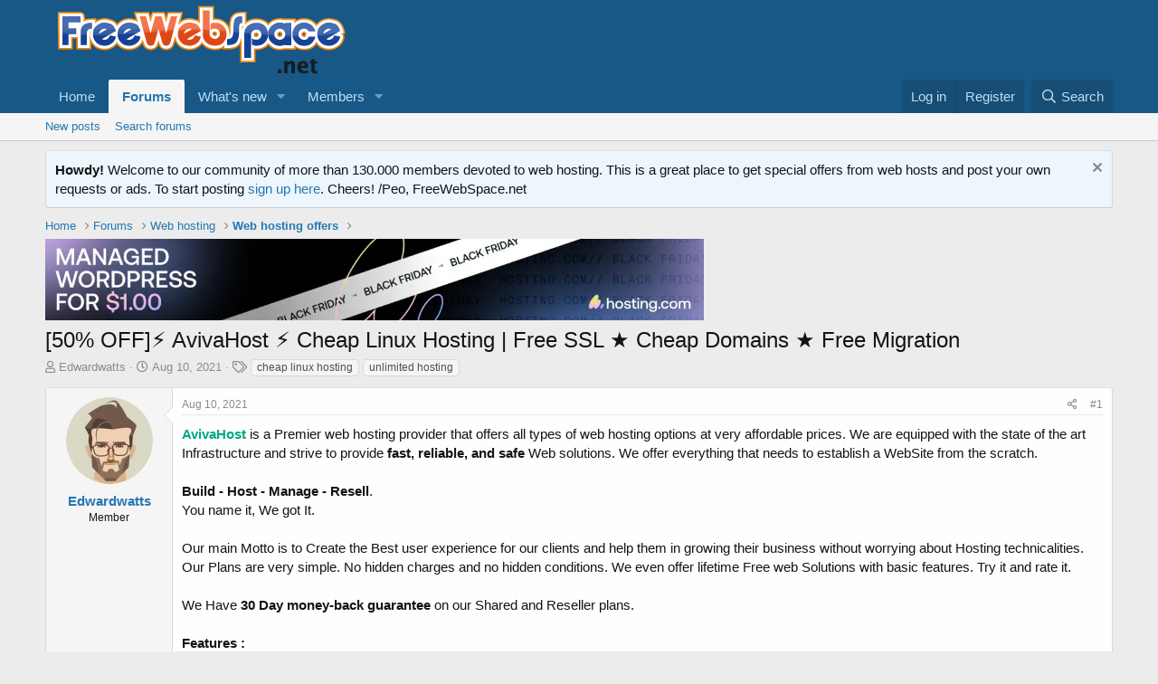

--- FILE ---
content_type: text/html; charset=utf-8
request_url: https://freewebspace.net/forums/index.php?threads/50-off-%E2%9A%A1-avivahost-%E2%9A%A1-cheap-linux-hosting-free-ssl-%E2%98%85-cheap-domains-%E2%98%85-free-migration.2268385/
body_size: 12283
content:
<!DOCTYPE html>
<html id="XF" lang="en-US" dir="LTR"
	data-app="public"
	data-template="thread_view"
	data-container-key="node-27"
	data-content-key="thread-2268385"
	data-logged-in="false"
	data-cookie-prefix="xf_"
	data-csrf="1768982482,6073b5bd2e619a0227e8fa799050151b"
	class="has-no-js template-thread_view"
	 data-run-jobs="">
<head>
	

	<meta charset="utf-8" />
	<meta http-equiv="X-UA-Compatible" content="IE=Edge" />
	<meta name="viewport" content="width=device-width, initial-scale=1, viewport-fit=cover">

	
	
	

	<title>[50% OFF]⚡ AvivaHost ⚡ Cheap Linux Hosting | Free SSL ★ Cheap Domains ★ Free Migration | Web hosting community</title>

	<link rel="manifest" href="/forums/webmanifest.php">
	
		<meta name="theme-color" content="#185886" />
	

	<meta name="apple-mobile-web-app-title" content="Host forum">
	

	
		
		<meta name="description" content="AvivaHost is a Premier web hosting provider that offers all types of web hosting options at very affordable prices. We are equipped with the state of the..." />
		<meta property="og:description" content="AvivaHost is a Premier web hosting provider that offers all types of web hosting options at very affordable prices. We are equipped with the state of the art Infrastructure and strive to provide fast, reliable, and safe Web solutions. We offer everything that needs to establish a WebSite from..." />
		<meta property="twitter:description" content="AvivaHost is a Premier web hosting provider that offers all types of web hosting options at very affordable prices. We are equipped with the state of the art Infrastructure and strive to provide..." />
	
	
		<meta property="og:url" content="https://www.freewebspace.net/forums/index.php?threads/50-off-%E2%9A%A1-avivahost-%E2%9A%A1-cheap-linux-hosting-free-ssl-%E2%98%85-cheap-domains-%E2%98%85-free-migration.2268385/" />
	
		<link rel="canonical" href="https://www.freewebspace.net/forums/index.php?threads/50-off-%E2%9A%A1-avivahost-%E2%9A%A1-cheap-linux-hosting-free-ssl-%E2%98%85-cheap-domains-%E2%98%85-free-migration.2268385/" />
	

	
		
	
	
	<meta property="og:site_name" content="Web hosting community" />


	
	
		
	
	
	<meta property="og:type" content="website" />


	
	
		
	
	
	
		<meta property="og:title" content="[50% OFF]⚡ AvivaHost ⚡ Cheap Linux Hosting | Free SSL ★ Cheap Domains ★ Free Migration" />
		<meta property="twitter:title" content="[50% OFF]⚡ AvivaHost ⚡ Cheap Linux Hosting | Free SSL ★ Cheap..." />
	


	
	
	
	

	
	

	


	<link rel="preload" href="/forums/styles/fonts/fa/fa-regular-400.woff2?_v=5.15.3" as="font" type="font/woff2" crossorigin="anonymous" />


	<link rel="preload" href="/forums/styles/fonts/fa/fa-solid-900.woff2?_v=5.15.3" as="font" type="font/woff2" crossorigin="anonymous" />


<link rel="preload" href="/forums/styles/fonts/fa/fa-brands-400.woff2?_v=5.15.3" as="font" type="font/woff2" crossorigin="anonymous" />

	<link rel="stylesheet" href="/forums/css.php?css=public%3Anormalize.css%2Cpublic%3Afa.css%2Cpublic%3Acore.less%2Cpublic%3Aapp.less&amp;s=1&amp;l=1&amp;d=1762725344&amp;k=e9580f79c2b0212f567a6ccfe1957c9a850dbde0" />

	<link rel="stylesheet" href="/forums/css.php?css=public%3Amessage.less%2Cpublic%3Anotices.less%2Cpublic%3Ashare_controls.less%2Cpublic%3Aextra.less&amp;s=1&amp;l=1&amp;d=1762725344&amp;k=1c876213204bfd7a766662ecfca097f7466b3ea7" />

	
		<script src="/forums/js/xf/preamble.min.js?_v=9554fc4a"></script>
	


	
	
</head>
<body data-template="thread_view">

<div class="p-pageWrapper" id="top">





<header class="p-header" id="header">
	<div class="p-header-inner">
		<div class="p-header-content">

			<div class="p-header-logo p-header-logo--image">
				<a href="https://www.freewebspace.net">
					<img src="/forums/styles/default/xenforo/fws-logo-2015.png" srcset="" alt="Web hosting community"
						width="" height="" />
				</a>
			</div>

			
		</div>
	</div>
</header>





	<div class="p-navSticky p-navSticky--primary" data-xf-init="sticky-header">
		
	<nav class="p-nav">
		<div class="p-nav-inner">
			<button type="button" class="button--plain p-nav-menuTrigger button" data-xf-click="off-canvas" data-menu=".js-headerOffCanvasMenu" tabindex="0" aria-label="Menu"><span class="button-text">
				<i aria-hidden="true"></i>
			</span></button>

			<div class="p-nav-smallLogo">
				<a href="https://www.freewebspace.net">
					<img src="/forums/styles/default/xenforo/fws-logo-2015.png" srcset="" alt="Web hosting community"
						width="" height="" />
				</a>
			</div>

			<div class="p-nav-scroller hScroller" data-xf-init="h-scroller" data-auto-scroll=".p-navEl.is-selected">
				<div class="hScroller-scroll">
					<ul class="p-nav-list js-offCanvasNavSource">
					
						<li>
							
	<div class="p-navEl " >
		

			
	
	<a href="https://www.freewebspace.net"
		class="p-navEl-link "
		
		data-xf-key="1"
		data-nav-id="home">Home</a>


			

		
		
	</div>

						</li>
					
						<li>
							
	<div class="p-navEl is-selected" data-has-children="true">
		

			
	
	<a href="/forums/index.php"
		class="p-navEl-link p-navEl-link--splitMenu "
		
		
		data-nav-id="forums">Forums</a>


			<a data-xf-key="2"
				data-xf-click="menu"
				data-menu-pos-ref="< .p-navEl"
				class="p-navEl-splitTrigger"
				role="button"
				tabindex="0"
				aria-label="Toggle expanded"
				aria-expanded="false"
				aria-haspopup="true"></a>

		
		
			<div class="menu menu--structural" data-menu="menu" aria-hidden="true">
				<div class="menu-content">
					
						
	
	
	<a href="/forums/index.php?whats-new/posts/"
		class="menu-linkRow u-indentDepth0 js-offCanvasCopy "
		
		
		data-nav-id="newPosts">New posts</a>

	

					
						
	
	
	<a href="/forums/index.php?search/&amp;type=post"
		class="menu-linkRow u-indentDepth0 js-offCanvasCopy "
		
		
		data-nav-id="searchForums">Search forums</a>

	

					
				</div>
			</div>
		
	</div>

						</li>
					
						<li>
							
	<div class="p-navEl " data-has-children="true">
		

			
	
	<a href="/forums/index.php?whats-new/"
		class="p-navEl-link p-navEl-link--splitMenu "
		
		
		data-nav-id="whatsNew">What's new</a>


			<a data-xf-key="3"
				data-xf-click="menu"
				data-menu-pos-ref="< .p-navEl"
				class="p-navEl-splitTrigger"
				role="button"
				tabindex="0"
				aria-label="Toggle expanded"
				aria-expanded="false"
				aria-haspopup="true"></a>

		
		
			<div class="menu menu--structural" data-menu="menu" aria-hidden="true">
				<div class="menu-content">
					
						
	
	
	<a href="/forums/index.php?whats-new/posts/"
		class="menu-linkRow u-indentDepth0 js-offCanvasCopy "
		 rel="nofollow"
		
		data-nav-id="whatsNewPosts">New posts</a>

	

					
						
	
	
	<a href="/forums/index.php?whats-new/profile-posts/"
		class="menu-linkRow u-indentDepth0 js-offCanvasCopy "
		 rel="nofollow"
		
		data-nav-id="whatsNewProfilePosts">New profile posts</a>

	

					
						
	
	
	<a href="/forums/index.php?whats-new/latest-activity"
		class="menu-linkRow u-indentDepth0 js-offCanvasCopy "
		 rel="nofollow"
		
		data-nav-id="latestActivity">Latest activity</a>

	

					
				</div>
			</div>
		
	</div>

						</li>
					
						<li>
							
	<div class="p-navEl " data-has-children="true">
		

			
	
	<a href="/forums/index.php?members/"
		class="p-navEl-link p-navEl-link--splitMenu "
		
		
		data-nav-id="members">Members</a>


			<a data-xf-key="4"
				data-xf-click="menu"
				data-menu-pos-ref="< .p-navEl"
				class="p-navEl-splitTrigger"
				role="button"
				tabindex="0"
				aria-label="Toggle expanded"
				aria-expanded="false"
				aria-haspopup="true"></a>

		
		
			<div class="menu menu--structural" data-menu="menu" aria-hidden="true">
				<div class="menu-content">
					
						
	
	
	<a href="/forums/index.php?online/"
		class="menu-linkRow u-indentDepth0 js-offCanvasCopy "
		
		
		data-nav-id="currentVisitors">Current visitors</a>

	

					
						
	
	
	<a href="/forums/index.php?whats-new/profile-posts/"
		class="menu-linkRow u-indentDepth0 js-offCanvasCopy "
		 rel="nofollow"
		
		data-nav-id="newProfilePosts">New profile posts</a>

	

					
						
	
	
	<a href="/forums/index.php?search/&amp;type=profile_post"
		class="menu-linkRow u-indentDepth0 js-offCanvasCopy "
		
		
		data-nav-id="searchProfilePosts">Search profile posts</a>

	

					
				</div>
			</div>
		
	</div>

						</li>
					
					</ul>
				</div>
			</div>

			<div class="p-nav-opposite">
				<div class="p-navgroup p-account p-navgroup--guest">
					
						<a href="/forums/index.php?login/" class="p-navgroup-link p-navgroup-link--textual p-navgroup-link--logIn"
							data-xf-click="overlay" data-follow-redirects="on">
							<span class="p-navgroup-linkText">Log in</span>
						</a>
						
							<a href="/forums/index.php?register/" class="p-navgroup-link p-navgroup-link--textual p-navgroup-link--register"
								data-xf-click="overlay" data-follow-redirects="on">
								<span class="p-navgroup-linkText">Register</span>
							</a>
						
					
				</div>

				<div class="p-navgroup p-discovery">
					<a href="/forums/index.php?whats-new/"
						class="p-navgroup-link p-navgroup-link--iconic p-navgroup-link--whatsnew"
						aria-label="What&#039;s new"
						title="What&#039;s new">
						<i aria-hidden="true"></i>
						<span class="p-navgroup-linkText">What's new</span>
					</a>

					
						<a href="/forums/index.php?search/"
							class="p-navgroup-link p-navgroup-link--iconic p-navgroup-link--search"
							data-xf-click="menu"
							data-xf-key="/"
							aria-label="Search"
							aria-expanded="false"
							aria-haspopup="true"
							title="Search">
							<i aria-hidden="true"></i>
							<span class="p-navgroup-linkText">Search</span>
						</a>
						<div class="menu menu--structural menu--wide" data-menu="menu" aria-hidden="true">
							<form action="/forums/index.php?search/search" method="post"
								class="menu-content"
								data-xf-init="quick-search">

								<h3 class="menu-header">Search</h3>
								
								<div class="menu-row">
									
										<div class="inputGroup inputGroup--joined">
											<input type="text" class="input" name="keywords" placeholder="Search…" aria-label="Search" data-menu-autofocus="true" />
											
			<select name="constraints" class="js-quickSearch-constraint input" aria-label="Search within">
				<option value="">Everywhere</option>
<option value="{&quot;search_type&quot;:&quot;post&quot;}">Threads</option>
<option value="{&quot;search_type&quot;:&quot;post&quot;,&quot;c&quot;:{&quot;nodes&quot;:[27],&quot;child_nodes&quot;:1}}">This forum</option>
<option value="{&quot;search_type&quot;:&quot;post&quot;,&quot;c&quot;:{&quot;thread&quot;:2268385}}">This thread</option>

			</select>
		
										</div>
									
								</div>

								
								<div class="menu-row">
									<label class="iconic"><input type="checkbox"  name="c[title_only]" value="1" /><i aria-hidden="true"></i><span class="iconic-label">Search titles only

												
													<span tabindex="0" role="button"
														data-xf-init="tooltip" data-trigger="hover focus click" title="Tags will also be searched in content where tags are supported">

														<i class="fa--xf far fa-question-circle u-muted u-smaller" aria-hidden="true"></i>
													</span></span></label>

								</div>
								
								<div class="menu-row">
									<div class="inputGroup">
										<span class="inputGroup-text" id="ctrl_search_menu_by_member">By:</span>
										<input type="text" class="input" name="c[users]" data-xf-init="auto-complete" placeholder="Member" aria-labelledby="ctrl_search_menu_by_member" />
									</div>
								</div>
								<div class="menu-footer">
									<span class="menu-footer-controls">
										<button type="submit" class="button--primary button button--icon button--icon--search"><span class="button-text">Search</span></button>
										<a href="/forums/index.php?search/" class="button"><span class="button-text">Advanced search…</span></a>
									</span>
								</div>

								<input type="hidden" name="_xfToken" value="1768982482,6073b5bd2e619a0227e8fa799050151b" />
							</form>
						</div>
					
				</div>
			</div>
		</div>
	</nav>

	</div>
	
	
		<div class="p-sectionLinks">
			<div class="p-sectionLinks-inner hScroller" data-xf-init="h-scroller">
				<div class="hScroller-scroll">
					<ul class="p-sectionLinks-list">
					
						<li>
							
	<div class="p-navEl " >
		

			
	
	<a href="/forums/index.php?whats-new/posts/"
		class="p-navEl-link "
		
		data-xf-key="alt+1"
		data-nav-id="newPosts">New posts</a>


			

		
		
	</div>

						</li>
					
						<li>
							
	<div class="p-navEl " >
		

			
	
	<a href="/forums/index.php?search/&amp;type=post"
		class="p-navEl-link "
		
		data-xf-key="alt+2"
		data-nav-id="searchForums">Search forums</a>


			

		
		
	</div>

						</li>
					
					</ul>
				</div>
			</div>
		</div>
	



<div class="offCanvasMenu offCanvasMenu--nav js-headerOffCanvasMenu" data-menu="menu" aria-hidden="true" data-ocm-builder="navigation">
	<div class="offCanvasMenu-backdrop" data-menu-close="true"></div>
	<div class="offCanvasMenu-content">
		<div class="offCanvasMenu-header">
			Menu
			<a class="offCanvasMenu-closer" data-menu-close="true" role="button" tabindex="0" aria-label="Close"></a>
		</div>
		
			<div class="p-offCanvasRegisterLink">
				<div class="offCanvasMenu-linkHolder">
					<a href="/forums/index.php?login/" class="offCanvasMenu-link" data-xf-click="overlay" data-menu-close="true">
						Log in
					</a>
				</div>
				<hr class="offCanvasMenu-separator" />
				
					<div class="offCanvasMenu-linkHolder">
						<a href="/forums/index.php?register/" class="offCanvasMenu-link" data-xf-click="overlay" data-menu-close="true">
							Register
						</a>
					</div>
					<hr class="offCanvasMenu-separator" />
				
			</div>
		
		<div class="js-offCanvasNavTarget"></div>
		<div class="offCanvasMenu-installBanner js-installPromptContainer" style="display: none;" data-xf-init="install-prompt">
			<div class="offCanvasMenu-installBanner-header">Install the app</div>
			<button type="button" class="js-installPromptButton button"><span class="button-text">Install</span></button>
			<template class="js-installTemplateIOS">
				<div class="overlay-title">How to install the app on iOS</div>
				<div class="block-body">
					<div class="block-row">
						<p>
							Follow along with the video below to see how to install our site as a web app on your home screen.
						</p>
						<p style="text-align: center">
							<img src="/forums/styles/default/xenforo/add_to_home.gif" width="222" height="480" />
						</p>
						<p>
							<small><strong>Note:</strong> this_feature_currently_requires_accessing_site_using_safari</small>
						</p>
					</div>
				</div>
			</template>
		</div>
	</div>
</div>

<div class="p-body">
	<div class="p-body-inner">
		<!--XF:EXTRA_OUTPUT-->

		
			
	
		
		
		

		<ul class="notices notices--block  js-notices"
			data-xf-init="notices"
			data-type="block"
			data-scroll-interval="6">

			
				
	<li class="notice js-notice notice--primary"
		data-notice-id="2"
		data-delay-duration="0"
		data-display-duration="0"
		data-auto-dismiss=""
		data-visibility="">

		
		<div class="notice-content">
			
				<a href="/forums/index.php?account/dismiss-notice&amp;notice_id=2" class="notice-dismiss js-noticeDismiss" data-xf-init="tooltip" title="Dismiss notice"></a>
			
			<strong>Howdy!</strong> Welcome to our community of more than 130.000 members devoted to web hosting. This is a great place to get special offers from web hosts and post your own requests or ads. To start posting <a href="https://freewebspace.net/forums/index.php?register/">sign up here</a>. Cheers! 
/Peo, FreeWebSpace.net
		</div>
	</li>

			
		</ul>
	

		

		

		
		
	
		<ul class="p-breadcrumbs "
			itemscope itemtype="https://schema.org/BreadcrumbList">
		
			

			
			

			
				
				
	<li itemprop="itemListElement" itemscope itemtype="https://schema.org/ListItem">
		<a href="https://www.freewebspace.net" itemprop="item">
			<span itemprop="name">Home</span>
		</a>
		<meta itemprop="position" content="1" />
	</li>

			

			
				
				
	<li itemprop="itemListElement" itemscope itemtype="https://schema.org/ListItem">
		<a href="/forums/index.php" itemprop="item">
			<span itemprop="name">Forums</span>
		</a>
		<meta itemprop="position" content="2" />
	</li>

			
			
				
				
	<li itemprop="itemListElement" itemscope itemtype="https://schema.org/ListItem">
		<a href="/forums/index.php#web-hosting.22" itemprop="item">
			<span itemprop="name">Web hosting</span>
		</a>
		<meta itemprop="position" content="3" />
	</li>

			
				
				
	<li itemprop="itemListElement" itemscope itemtype="https://schema.org/ListItem">
		<a href="/forums/index.php?forums/web-hosting-offers.27/" itemprop="item">
			<span itemprop="name">Web hosting offers</span>
		</a>
		<meta itemprop="position" content="4" />
	</li>

			

		
		</ul>
	

		

	

		
		<a href="https://hosting.com/hosting/platforms/wordpress-hosting/?aid=63106116c4d0b&amp;bid=12b50780" target="_top"><img src="https://affiliates.hosting.com/accounts/default1/9u7wabf7le4/12b50780.webp" alt="" title="" width="728" height="90" /></a><img style="border:0" src="https://affiliates.hosting.com/scripts/9u7waif7le4?aid=63106116c4d0b&amp;bid=12b50780" width="1" height="1" alt="" />

	



		
	<noscript class="js-jsWarning"><div class="blockMessage blockMessage--important blockMessage--iconic u-noJsOnly">JavaScript is disabled. For a better experience, please enable JavaScript in your browser before proceeding.</div></noscript>

		
	<div class="blockMessage blockMessage--important blockMessage--iconic js-browserWarning" style="display: none">You are using an out of date browser. It  may not display this or other websites correctly.<br />You should upgrade or use an <a href="https://www.google.com/chrome/" target="_blank" rel="noopener">alternative browser</a>.</div>


		
			<div class="p-body-header">
			
				
					<div class="p-title ">
					
						
							<h1 class="p-title-value">[50% OFF]⚡ AvivaHost ⚡ Cheap Linux Hosting | Free SSL ★ Cheap Domains ★ Free Migration</h1>
						
						
					
					</div>
				

				
					<div class="p-description">
	<ul class="listInline listInline--bullet">
		<li>
			<i class="fa--xf far fa-user" aria-hidden="true" title="Thread starter"></i>
			<span class="u-srOnly">Thread starter</span>

			<a href="/forums/index.php?members/edwardwatts.16995996/" class="username  u-concealed" dir="auto" data-user-id="16995996" data-xf-init="member-tooltip">Edwardwatts</a>
		</li>
		<li>
			<i class="fa--xf far fa-clock" aria-hidden="true" title="Start date"></i>
			<span class="u-srOnly">Start date</span>

			<a href="/forums/index.php?threads/50-off-%E2%9A%A1-avivahost-%E2%9A%A1-cheap-linux-hosting-free-ssl-%E2%98%85-cheap-domains-%E2%98%85-free-migration.2268385/" class="u-concealed"><time  class="u-dt" dir="auto" datetime="2021-08-10T10:50:05+0100" data-time="1628589005" data-date-string="Aug 10, 2021" data-time-string="10:50 AM" title="Aug 10, 2021 at 10:50 AM">Aug 10, 2021</time></a>
		</li>
		
			<li>
				

	

	<dl class="tagList tagList--thread-2268385 ">
		<dt>
			
				
		<i class="fa--xf far fa-tags" aria-hidden="true" title="Tags"></i>
		<span class="u-srOnly">Tags</span>
	
			
		</dt>
		<dd>
			<span class="js-tagList">
				
					
						<a href="/forums/index.php?tags/cheap-linux-hosting/" class="tagItem tagItem--tag_cheap-linux-hosting" dir="auto">
							cheap linux hosting
						</a>
					
						<a href="/forums/index.php?tags/unlimited-hosting/" class="tagItem tagItem--tag_unlimited-hosting" dir="auto">
							unlimited hosting
						</a>
					
				
			</span>
		</dd>
	</dl>


			</li>
		
	</ul>
</div>
				
			
			</div>
		

		<div class="p-body-main  ">
			
			<div class="p-body-contentCol"></div>
			

			

			<div class="p-body-content">
				
				<div class="p-body-pageContent">










	
	
	
		
	
	
	


	
	
	
		
	
	
	


	
	
		
	
	
	


	
	












	

	
		
	



















<div class="block block--messages" data-xf-init="" data-type="post" data-href="/forums/index.php?inline-mod/" data-search-target="*">

	<span class="u-anchorTarget" id="posts"></span>

	
		
	

	

	<div class="block-outer"></div>

	

	
		
	<div class="block-outer js-threadStatusField"></div>

	

	<div class="block-container lbContainer"
		data-xf-init="lightbox select-to-quote"
		data-message-selector=".js-post"
		data-lb-id="thread-2268385"
		data-lb-universal="0">

		<div class="block-body js-replyNewMessageContainer">
			
				

					

					
						

	
	

	

	
	<article class="message message--post js-post js-inlineModContainer  "
		data-author="Edwardwatts"
		data-content="post-1802679888"
		id="js-post-1802679888"
		>

		

		<span class="u-anchorTarget" id="post-1802679888"></span>

		
			<div class="message-inner">
				
					<div class="message-cell message-cell--user">
						

	<section class="message-user"
		>

		

		<div class="message-avatar ">
			<div class="message-avatar-wrapper">
				<a href="/forums/index.php?members/edwardwatts.16995996/" class="avatar avatar--m" data-user-id="16995996" data-xf-init="member-tooltip">
			<img src="/forums/data/avatars/m/16995/16995996.jpg?1625398163" srcset="/forums/data/avatars/l/16995/16995996.jpg?1625398163 2x" alt="Edwardwatts" class="avatar-u16995996-m" width="96" height="96" loading="lazy" /> 
		</a>
				
			</div>
		</div>
		<div class="message-userDetails">
			<h4 class="message-name"><a href="/forums/index.php?members/edwardwatts.16995996/" class="username " dir="auto" data-user-id="16995996" data-xf-init="member-tooltip">Edwardwatts</a></h4>
			<h5 class="userTitle message-userTitle" dir="auto">Member</h5>
			
		</div>
		
			
			
		
		<span class="message-userArrow"></span>
	</section>

					</div>
				

				
					<div class="message-cell message-cell--main">
					
						<div class="message-main js-quickEditTarget">

							
								

	

	<header class="message-attribution message-attribution--split">
		<ul class="message-attribution-main listInline ">
			
			
			<li class="u-concealed">
				<a href="/forums/index.php?threads/50-off-%E2%9A%A1-avivahost-%E2%9A%A1-cheap-linux-hosting-free-ssl-%E2%98%85-cheap-domains-%E2%98%85-free-migration.2268385/post-1802679888" rel="nofollow" >
					<time  class="u-dt" dir="auto" datetime="2021-08-10T10:50:05+0100" data-time="1628589005" data-date-string="Aug 10, 2021" data-time-string="10:50 AM" title="Aug 10, 2021 at 10:50 AM">Aug 10, 2021</time>
				</a>
			</li>
			
		</ul>

		<ul class="message-attribution-opposite message-attribution-opposite--list ">
			
			<li>
				<a href="/forums/index.php?threads/50-off-%E2%9A%A1-avivahost-%E2%9A%A1-cheap-linux-hosting-free-ssl-%E2%98%85-cheap-domains-%E2%98%85-free-migration.2268385/post-1802679888"
					class="message-attribution-gadget"
					data-xf-init="share-tooltip"
					data-href="/forums/index.php?posts/1802679888/share"
					aria-label="Share"
					rel="nofollow">
					<i class="fa--xf far fa-share-alt" aria-hidden="true"></i>
				</a>
			</li>
			
			
				<li>
					<a href="/forums/index.php?threads/50-off-%E2%9A%A1-avivahost-%E2%9A%A1-cheap-linux-hosting-free-ssl-%E2%98%85-cheap-domains-%E2%98%85-free-migration.2268385/post-1802679888" rel="nofollow">
						#1
					</a>
				</li>
			
		</ul>
	</header>

							

							<div class="message-content js-messageContent">
							

								
									
	
	
	

								

								
									
	

	<div class="message-userContent lbContainer js-lbContainer "
		data-lb-id="post-1802679888"
		data-lb-caption-desc="Edwardwatts &middot; Aug 10, 2021 at 10:50 AM">

		
			

	

		

		<article class="message-body js-selectToQuote">
			
				
			

			<div >
				
					<div class="bbWrapper"><b><span style="color: rgb(0, 168, 133)">AvivaHost</span></b> is a Premier web hosting provider that offers all types of web hosting options at very affordable prices. We are equipped with the state of the art Infrastructure and strive to provide <b>fast, reliable, and safe</b> Web solutions. We offer everything that needs to establish a WebSite from the scratch.<br />
<br />
<b>Build - Host - Manage - Resell</b>.<br />
You name it, We got It.<br />
<br />
Our main Motto is to Create the Best user experience for our clients and help them in growing their business without worrying about Hosting technicalities. Our Plans are very simple. No hidden charges and no hidden conditions. We even offer lifetime Free web Solutions with basic features. Try it and rate it.<br />
<br />
We Have <b>30 Day money-back guarantee</b> on our Shared and Reseller plans.<br />
<br />
<b>Features :</b><br />
<br />
cPanel as control Panel<br />
<br />
Max Domain Hosting<br />
<br />
1 Free .com Domain<br />
<br />
Unlimited Web Space<br />
<br />
Unlimited Bandwidth<br />
<br />
Free SSL Certificate<br />
<br />
One Click Installer<br />
<br />
Free Migration<br />
<br />
30 Days Money Back<br />
<br />
SSH Access Available<br />
<br />
<br />
<br />
Below is the list of Cheap Linux Hosting &amp; Unlimited Hosting plans:<br />
<br />
<br />
<br />
<b>Basic HDD : $1.50/Month (50% OFF on regular price $3.00/Month)</b><br />
<br />
<br />
<br />
- 10 Hosted Domains<br />
<br />
- 1 Free .Com Domain included (with annual billing)<br />
<br />
- Unlimited Email Accounts<br />
<br />
- Unlimited HDD Disk Space<br />
<br />
- Unlimited Bandwidth<br />
<br />
- Free SSL Certificate<br />
<br />
- Sitepad Website Builder<br />
<br />
- cPanel + Softaculous<br />
<br />
- WordPress Optimized<br />
<br />
- 10 MySQL DB's<br />
<br />
<br />
<br />
<b>Deluxe HDD : $3.50/Month (50% OFF on regular price $7.00/Month)</b><br />
<br />
<br />
<br />
- 50 Hosted Domains<br />
<br />
- 1 Free .Com Domain included (with annual billing)<br />
<br />
- Unlimited Email Accounts<br />
<br />
- Unlimited HDD Disk Space<br />
<br />
- Unlimited Bandwidth<br />
<br />
- Free SSL Certificate<br />
<br />
- Sitepad Website Builder<br />
<br />
- cPanel + Softaculous<br />
<br />
- WordPress Optimized<br />
<br />
- Unlimited MySQL DB's<br />
<br />
<br />
<br />
<b>Ultra HDD : $5.00/month (50% OFF on regular price $10.00/Month)</b><br />
<br />
<br />
<br />
- Unlimited Hosted Domains<br />
<br />
- 1 Free .Com Domain included (with annual billing)<br />
<br />
- Unlimited Email Accounts<br />
<br />
- Unlimited HDD Disk Space<br />
<br />
- Unlimited Bandwidth<br />
<br />
- Free SSL Certificate<br />
<br />
- Sitepad Website Builder<br />
<br />
- cPanel + Softaculous<br />
<br />
- WordPress Optimized<br />
<br />
- Unlimited MySQL DB's<br />
<br />
<br />
<b>Order Now : </b><a href="https://avivahost.com/windows-vps.php" target="_blank" class="link link--external" rel="nofollow ugc noopener"><b>https://avivahost.com/windows-vps.php</b></a><br />
<br />
<br />
Thank you.</div>
				
			</div>

			<div class="js-selectToQuoteEnd">&nbsp;</div>
			
				
			
		</article>

		
			

	

		

		
	</div>

								

								
									
	

	

								

								
									
	

								

							
							</div>

							
								
	

	<footer class="message-footer">
		

		

		<div class="reactionsBar js-reactionsList ">
			
		</div>

		<div class="js-historyTarget message-historyTarget toggleTarget" data-href="trigger-href"></div>
	</footer>

							
						</div>

					
					</div>
				
			</div>
		
	</article>

	
	

					

					

				
			
		</div>
	</div>

	
		<div class="block-outer block-outer--after">
			
				

				
				
					<div class="block-outer-opposite">
						
							<a href="/forums/index.php?login/" class="button--link button--wrap button" data-xf-click="overlay"><span class="button-text">
								You must log in or register to reply here.
							</span></a>
						
					</div>
				
			
		</div>
	

	
	

</div>











<div class="blockMessage blockMessage--none">
	

	
		

		<div class="shareButtons shareButtons--iconic" data-xf-init="share-buttons" data-page-url="" data-page-title="" data-page-desc="" data-page-image="">
			
				<span class="shareButtons-label">Share:</span>
			

			<div class="shareButtons-buttons">
				
					
						<a class="shareButtons-button shareButtons-button--brand shareButtons-button--facebook" data-href="https://www.facebook.com/sharer.php?u={url}">
							<i aria-hidden="true"></i>
							<span>Facebook</span>
						</a>
					

					
						<a class="shareButtons-button shareButtons-button--brand shareButtons-button--twitter" data-href="https://twitter.com/intent/tweet?url={url}&amp;text={title}">
							<svg xmlns="http://www.w3.org/2000/svg" height="1em" viewBox="0 0 512 512" class=""><!--! Font Awesome Free 6.4.2 by @fontawesome - https://fontawesome.com License - https://fontawesome.com/license (Commercial License) Copyright 2023 Fonticons, Inc. --><path d="M389.2 48h70.6L305.6 224.2 487 464H345L233.7 318.6 106.5 464H35.8L200.7 275.5 26.8 48H172.4L272.9 180.9 389.2 48zM364.4 421.8h39.1L151.1 88h-42L364.4 421.8z"/></svg> <span>X (Twitter)</span>
						</a>
					

					
						<a class="shareButtons-button shareButtons-button--brand shareButtons-button--reddit" data-href="https://reddit.com/submit?url={url}&amp;title={title}">
							<i aria-hidden="true"></i>
							<span>Reddit</span>
						</a>
					

					
						<a class="shareButtons-button shareButtons-button--brand shareButtons-button--pinterest" data-href="https://pinterest.com/pin/create/bookmarklet/?url={url}&amp;description={title}&amp;media={image}">
							<i aria-hidden="true"></i>
							<span>Pinterest</span>
						</a>
					

					
						<a class="shareButtons-button shareButtons-button--brand shareButtons-button--tumblr" data-href="https://www.tumblr.com/widgets/share/tool?canonicalUrl={url}&amp;title={title}">
							<i aria-hidden="true"></i>
							<span>Tumblr</span>
						</a>
					

					
						<a class="shareButtons-button shareButtons-button--brand shareButtons-button--whatsApp" data-href="https://api.whatsapp.com/send?text={title}&nbsp;{url}">
							<i aria-hidden="true"></i>
							<span>WhatsApp</span>
						</a>
					

					
						<a class="shareButtons-button shareButtons-button--email" data-href="mailto:?subject={title}&amp;body={url}">
							<i aria-hidden="true"></i>
							<span>Email</span>
						</a>
					

					
						<a class="shareButtons-button shareButtons-button--share is-hidden"
							data-xf-init="web-share"
							data-title="" data-text="" data-url=""
							data-hide=".shareButtons-button:not(.shareButtons-button--share)">

							<i aria-hidden="true"></i>
							<span>Share</span>
						</a>
					

					
						<a class="shareButtons-button shareButtons-button--link is-hidden" data-clipboard="{url}">
							<i aria-hidden="true"></i>
							<span>Link</span>
						</a>
					
				
			</div>
		</div>
	

</div>







</div>
				
			</div>

			
		</div>

		
		
	
		<ul class="p-breadcrumbs p-breadcrumbs--bottom"
			itemscope itemtype="https://schema.org/BreadcrumbList">
		
			

			
			

			
				
				
	<li itemprop="itemListElement" itemscope itemtype="https://schema.org/ListItem">
		<a href="https://www.freewebspace.net" itemprop="item">
			<span itemprop="name">Home</span>
		</a>
		<meta itemprop="position" content="1" />
	</li>

			

			
				
				
	<li itemprop="itemListElement" itemscope itemtype="https://schema.org/ListItem">
		<a href="/forums/index.php" itemprop="item">
			<span itemprop="name">Forums</span>
		</a>
		<meta itemprop="position" content="2" />
	</li>

			
			
				
				
	<li itemprop="itemListElement" itemscope itemtype="https://schema.org/ListItem">
		<a href="/forums/index.php#web-hosting.22" itemprop="item">
			<span itemprop="name">Web hosting</span>
		</a>
		<meta itemprop="position" content="3" />
	</li>

			
				
				
	<li itemprop="itemListElement" itemscope itemtype="https://schema.org/ListItem">
		<a href="/forums/index.php?forums/web-hosting-offers.27/" itemprop="item">
			<span itemprop="name">Web hosting offers</span>
		</a>
		<meta itemprop="position" content="4" />
	</li>

			

		
		</ul>
	

		

	

		
		<a href="https://hosting.com/my-offers/black-friday-1/?aid=63106116c4d0b&amp;bid=8be8e464" target="_top"><img src="https://affiliates.hosting.com/accounts/default1/9u7wabf7le4/8be8e464.webp" alt="" title="" width="728" height="90" /></a><img style="border:0" src="https://affiliates.hosting.com/scripts/9u7waif7le4?aid=63106116c4d0b&amp;bid=8be8e464" width="1" height="1" alt="" />

	


	</div>
</div>

<footer class="p-footer" id="footer">
	<div class="p-footer-inner">

		<div class="p-footer-row">
			
			<div class="p-footer-row-opposite">
				<ul class="p-footer-linkList">
					

					
						<li><a href="/forums/index.php?help/terms/">Terms and rules</a></li>
					

					
						<li><a href="/forums/index.php?help/privacy-policy/">Privacy policy</a></li>
					

					
						<li><a href="/forums/index.php?help/">Help</a></li>
					

					
						<li><a href="https://www.freewebspace.net">Home</a></li>
					

					<li><a href="/forums/index.php?forums/-/index.rss" target="_blank" class="p-footer-rssLink" title="RSS"><span aria-hidden="true"><i class="fa--xf far fa-rss" aria-hidden="true"></i><span class="u-srOnly">RSS</span></span></a></li>
				</ul>
			</div>
		</div>

		
			<div class="p-footer-copyright">
			
				<a href="https://xenforo.com" class="u-concealed" dir="ltr" target="_blank" rel="sponsored noopener">Community platform by XenForo<sup>&reg;</sup> <span class="copyright">&copy; 2010-2024 XenForo Ltd.</span></a>
				
			
			</div>
		

		
	</div>
</footer>

</div> <!-- closing p-pageWrapper -->

<div class="u-bottomFixer js-bottomFixTarget">
	
	
</div>

<div class="u-navButtons js-navButtons" data-trigger-type="up">
	<a href="javascript:" class="button--scroll button"><span class="button-text"><i class="fa--xf far fa-arrow-left" aria-hidden="true"></i><span class="u-srOnly">Back</span></span></a>
</div>


	<div class="u-scrollButtons js-scrollButtons" data-trigger-type="up">
		<a href="#top" class="button--scroll button" data-xf-click="scroll-to"><span class="button-text"><i class="fa--xf far fa-arrow-up" aria-hidden="true"></i><span class="u-srOnly">Top</span></span></a>
		
	</div>



	<script src="/forums/js/vendor/jquery/jquery-3.5.1.min.js?_v=9554fc4a"></script>
	<script src="/forums/js/vendor/vendor-compiled.js?_v=9554fc4a"></script>
	<script src="/forums/js/xf/core-compiled.js?_v=9554fc4a"></script>
	<script src="/forums/js/xf/notice.min.js?_v=9554fc4a"></script>

	<script>
		jQuery.extend(true, XF.config, {
			// 
			userId: 0,
			enablePush: true,
			pushAppServerKey: 'BAbHUDqHbmcDJRqv4FAnj3YAaV9JuH3zMO1T+2S+0bMuPEzzWl9h6qFqLz0BrAk48NQ3e2m0n/S1WRgbG/1tYHY=',
			url: {
				fullBase: 'https://freewebspace.net/forums/',
				basePath: '/forums/',
				css: '/forums/css.php?css=__SENTINEL__&s=1&l=1&d=1762725344',
				keepAlive: '/forums/index.php?login/keep-alive'
			},
			cookie: {
				path: '/',
				domain: '',
				prefix: 'xf_',
				secure: true,
				consentMode: 'disabled',
				consented: ["optional","_third_party"]
			},
			cacheKey: '4d09d4d38571f02bd6bdf7dbca179e14',
			csrf: '1768982482,6073b5bd2e619a0227e8fa799050151b',
			js: {"\/forums\/js\/xf\/notice.min.js?_v=9554fc4a":true},
			css: {"public:message.less":true,"public:notices.less":true,"public:share_controls.less":true,"public:extra.less":true},
			time: {
				now: 1768982482,
				today: 1768953600,
				todayDow: 3,
				tomorrow: 1769040000,
				yesterday: 1768867200,
				week: 1768435200
			},
			borderSizeFeature: '3px',
			fontAwesomeWeight: 'r',
			enableRtnProtect: true,
			
			enableFormSubmitSticky: true,
			uploadMaxFilesize: 2147483648,
			allowedVideoExtensions: ["m4v","mov","mp4","mp4v","mpeg","mpg","ogv","webm"],
			allowedAudioExtensions: ["mp3","opus","ogg","wav"],
			shortcodeToEmoji: true,
			visitorCounts: {
				conversations_unread: '0',
				alerts_unviewed: '0',
				total_unread: '0',
				title_count: true,
				icon_indicator: true
			},
			jsState: {},
			publicMetadataLogoUrl: '',
			publicPushBadgeUrl: 'https://freewebspace.net/forums/styles/default/xenforo/bell.png'
		});

		jQuery.extend(XF.phrases, {
			// 
			date_x_at_time_y: "{date} at {time}",
			day_x_at_time_y:  "{day} at {time}",
			yesterday_at_x:   "Yesterday at {time}",
			x_minutes_ago:    "{minutes} minutes ago",
			one_minute_ago:   "1 minute ago",
			a_moment_ago:     "A moment ago",
			today_at_x:       "Today at {time}",
			in_a_moment:      "In a moment",
			in_a_minute:      "In a minute",
			in_x_minutes:     "In {minutes} minutes",
			later_today_at_x: "Later today at {time}",
			tomorrow_at_x:    "Tomorrow at {time}",

			day0: "Sunday",
			day1: "Monday",
			day2: "Tuesday",
			day3: "Wednesday",
			day4: "Thursday",
			day5: "Friday",
			day6: "Saturday",

			dayShort0: "Sun",
			dayShort1: "Mon",
			dayShort2: "Tue",
			dayShort3: "Wed",
			dayShort4: "Thu",
			dayShort5: "Fri",
			dayShort6: "Sat",

			month0: "January",
			month1: "February",
			month2: "March",
			month3: "April",
			month4: "May",
			month5: "June",
			month6: "July",
			month7: "August",
			month8: "September",
			month9: "October",
			month10: "November",
			month11: "December",

			active_user_changed_reload_page: "The active user has changed. Reload the page for the latest version.",
			server_did_not_respond_in_time_try_again: "The server did not respond in time. Please try again.",
			oops_we_ran_into_some_problems: "Oops! We ran into some problems.",
			oops_we_ran_into_some_problems_more_details_console: "Oops! We ran into some problems. Please try again later. More error details may be in the browser console.",
			file_too_large_to_upload: "The file is too large to be uploaded.",
			uploaded_file_is_too_large_for_server_to_process: "The uploaded file is too large for the server to process.",
			files_being_uploaded_are_you_sure: "Files are still being uploaded. Are you sure you want to submit this form?",
			attach: "Attach files",
			rich_text_box: "Rich text box",
			close: "Close",
			link_copied_to_clipboard: "Link copied to clipboard.",
			text_copied_to_clipboard: "Text copied to clipboard.",
			loading: "Loading…",
			you_have_exceeded_maximum_number_of_selectable_items: "You have exceeded the maximum number of selectable items.",

			processing: "Processing",
			'processing...': "Processing…",

			showing_x_of_y_items: "Showing {count} of {total} items",
			showing_all_items: "Showing all items",
			no_items_to_display: "No items to display",

			number_button_up: "Increase",
			number_button_down: "Decrease",

			push_enable_notification_title: "Push notifications enabled successfully at Web hosting community",
			push_enable_notification_body: "Thank you for enabling push notifications!",

			pull_down_to_refresh: "Pull down to refresh",
			release_to_refresh: "Release to refresh",
			refreshing: "Refreshing…"
		});
	</script>

	<form style="display:none" hidden="hidden">
		<input type="text" name="_xfClientLoadTime" value="" id="_xfClientLoadTime" title="_xfClientLoadTime" tabindex="-1" />
	</form>

	





	
	
		
		
			<script type="application/ld+json">
				{
    "@context": "https://schema.org",
    "@type": "WebPage",
    "url": "https://www.freewebspace.net/forums/index.php?threads/50-off-%E2%9A%A1-avivahost-%E2%9A%A1-cheap-linux-hosting-free-ssl-%E2%98%85-cheap-domains-%E2%98%85-free-migration.2268385/",
    "mainEntity": {
        "@type": "DiscussionForumPosting",
        "@id": "https://www.freewebspace.net/forums/index.php?threads/50-off-%E2%9A%A1-avivahost-%E2%9A%A1-cheap-linux-hosting-free-ssl-%E2%98%85-cheap-domains-%E2%98%85-free-migration.2268385/",
        "headline": "[50% OFF]\u26a1 AvivaHost \u26a1 Cheap Linux Hosting | Free SSL \u2605 Cheap Domains \u2605 Free Migration",
        "datePublished": "2021-08-10T09:50:05+00:00",
        "keywords": "cheap linux hosting, unlimited hosting",
        "url": "https://www.freewebspace.net/forums/index.php?threads/50-off-%E2%9A%A1-avivahost-%E2%9A%A1-cheap-linux-hosting-free-ssl-%E2%98%85-cheap-domains-%E2%98%85-free-migration.2268385/",
        "articleSection": "Web hosting offers",
        "author": {
            "@type": "Person",
            "@id": "https://www.freewebspace.net/forums/index.php?members/edwardwatts.16995996/",
            "name": "Edwardwatts",
            "url": "https://www.freewebspace.net/forums/index.php?members/edwardwatts.16995996/"
        },
        "interactionStatistic": [
            {
                "@type": "InteractionCounter",
                "interactionType": "https://schema.org/ViewAction",
                "userInteractionCount": 514
            },
            {
                "@type": "InteractionCounter",
                "interactionType": "https://schema.org/CommentAction",
                "userInteractionCount": 0
            },
            {
                "@type": "InteractionCounter",
                "interactionType": "https://schema.org/LikeAction",
                "userInteractionCount": 0
            }
        ],
        "articleBody": "AvivaHost is a Premier web hosting provider that offers all types of web hosting options at very affordable prices. We are equipped with the state of the art Infrastructure and strive to provide fast, reliable, and safe Web solutions. We offer everything that needs to establish a WebSite from the scratch.\n\nBuild - Host - Manage - Resell.\nYou name it, We got It.\n\nOur main Motto is to Create the Best user experience for our clients and help them in growing their business without worrying about Hosting technicalities. Our Plans are very simple. No hidden charges and no hidden conditions. We even offer lifetime Free web Solutions with basic features. Try it and rate it.\n\nWe Have 30 Day money-back guarantee on our Shared and Reseller plans.\n\nFeatures :\n\ncPanel as control Panel\n\nMax Domain Hosting\n\n1 Free .com Domain\n\nUnlimited Web Space\n\nUnlimited Bandwidth\n\nFree SSL Certificate\n\nOne Click Installer\n\nFree Migration\n\n30 Days Money Back\n\nSSH Access Available\n\n\n\nBelow is the list of Cheap Linux Hosting & Unlimited Hosting plans:\n\n\n\nBasic HDD : $1.50/Month (50% OFF on regular price $3.00/Month)\n\n\n\n- 10 Hosted Domains\n\n- 1 Free .Com Domain included (with annual billing)\n\n- Unlimited Email Accounts\n\n- Unlimited HDD Disk Space\n\n- Unlimited Bandwidth\n\n- Free SSL Certificate\n\n- Sitepad Website Builder\n\n- cPanel + Softaculous\n\n- WordPress Optimized\n\n- 10 MySQL DB's\n\n\n\nDeluxe HDD : $3.50/Month (50% OFF on regular price $7.00/Month)\n\n\n\n- 50 Hosted Domains\n\n- 1 Free .Com Domain included (with annual billing)\n\n- Unlimited Email Accounts\n\n- Unlimited HDD Disk Space\n\n- Unlimited Bandwidth\n\n- Free SSL Certificate\n\n- Sitepad Website Builder\n\n- cPanel + Softaculous\n\n- WordPress Optimized\n\n- Unlimited MySQL DB's\n\n\n\nUltra HDD : $5.00/month (50% OFF on regular price $10.00/Month)\n\n\n\n- Unlimited Hosted Domains\n\n- 1 Free .Com Domain included (with annual billing)\n\n- Unlimited Email Accounts\n\n- Unlimited HDD Disk Space\n\n- Unlimited Bandwidth\n\n- Free SSL Certificate\n\n- Sitepad Website Builder\n\n- cPanel + Softaculous\n\n- WordPress Optimized\n\n- Unlimited MySQL DB's\n\n\nOrder Now : https://avivahost.com/windows-vps.php\n\n\nThank you."
    },
    "publisher": {
        "@type": "Organization",
        "name": "Web hosting community",
        "alternateName": "Host forum",
        "description": "FreeWebspace.net",
        "url": "https://www.freewebspace.net/forums"
    }
}
			</script>
		
	


</body>
</html>









